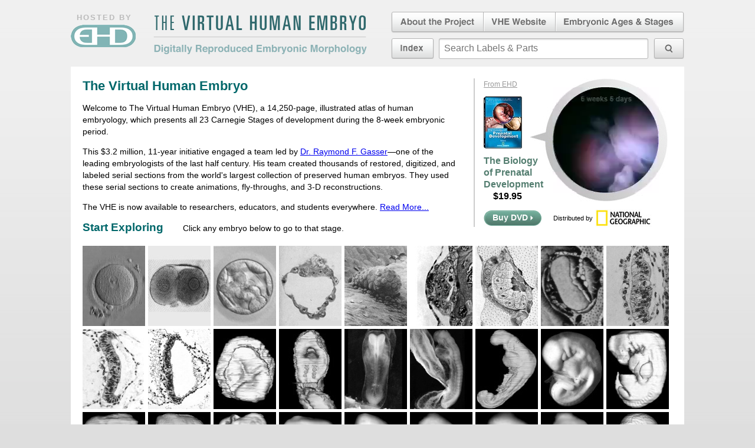

--- FILE ---
content_type: text/html; charset=UTF-8
request_url: https://www.ehd.org/virtual-human-embryo/?stage=17&section=547&zoom=0&labels=1
body_size: 5812
content:
<!DOCTYPE html PUBLIC "-//W3C//DTD XHTML 1.0 Transitional//EN" "http://www.w3.org/TR/xhtml1/DTD/xhtml1-transitional.dtd">
<html xmlns="http://www.w3.org/1999/xhtml">
	<head>
		<title>The Virtual Human Embryo</title>
		<style type="text/css">
			h1, h2 { color: #00676a; }
			.mydiv { width:450px; border: 1px solid #ccc; float:left; margin:10px; padding:10px; }
			.mytable { border-collapse: collapse; }
			.mytable td {border: 1px solid gray; padding: 2px; font-weight:bold; }
			.mytable th { padding:0 5px; font-weight:normal; } 
			.mytable a { color: #39bcb6; font-weight:bold; }
			.mytable .stagelink { color:black; text-decoration:none; }
			.mytable .stagelink:hover { text-decoration:underline; }
			.mytable th { padding:3px 10px; font-size:12px; line-height:14px; text-align:center; border-bottom:1px solid #ededed; }
			.mytable td { padding:3px 10px; border:1px solid #cccccc; border-width: 0 0 1px 0; }
			.mytable td.even { background-color: #fbfbfb; }
			.navtd a { width:106px; margin-right:5px; margin-bottom:5px; float:left; text-align:center; line-height:16px; position:relative; text-decoration:none; }
			.navtd a span { display:none; position:absolute; top:-32px; height:40px; width:165px; background:url(/drem/controls.png) no-repeat -145px -331px; font-size:15px; line-height:30px; left:-20px; text-align:center; color:black; z-index:1; }
			.navtd a:hover span { display:block; }
			#dvdpanel {
				float: left;
				color: #547e70;
				font-size: 16px;
				font-weight: bold;
				float:right;
				width:320px;
				margin-left:30px;
				padding-left:15px;
				border-left:2px solid #ccc;
				background:url(/images/panel_magnify2.jpg) no-repeat 91px 0;
			}
			.mytable2 td { padding: 0 5px 10px 0; }
			#rotator, #rotator2 { position:absolute; top:0; left:0; }
			#cycle img { float:left; margin-left:7px; margin-top:3px; }
		</style>
	
<meta http-equiv="Content-Type" content="text/html; charset=utf-8" />
<link rel="stylesheet" type="text/css" href="/ehd.css" />
<style type="text/css">
	#container_old { background-color:transparent; }
	#rightColumn { margin-left:0; padding-left: 20px; width:1000px; background-color:#fff; position:relative; }
	#header div#headContent { padding:0; }
	#mainContent { width:1000px; }
</style>
<script type="text/javascript" src="/javascript/jquery.min.js"></script>
<script type="text/javascript" src="/javascript/autosuggest2.js"></script>
<script type="text/javascript" src="/javascript/swfobject.js"></script>
<script type="text/javascript" src="/javascript/multiple_movies.js"></script>
<script type="text/javascript">
	var oHttp;
	function requestSuggestions() {
		if (!currentTB) return;
		if (oHttp && oHttp.readyState != 0 && oHttp.readyState != 4) {
			//oHttp.abort();
			return;
		}
		var stage = "";
		//if ($('input:radio[name=stageonly]:checked').val() == 1) stage = '17';
		oHttp = $.ajax({url:'drem_suggestions.php', data:{v:currentTB.value, s:stage}, success:function(data) {
			var aSuggestions = JSON.parse(data);
			autosuggest(aSuggestions);
		}});
	};
</script>
<script type="text/javascript">
		var fo = new SWFObject('/drem/stage23/movies/nervous_system.swf', 'flash', '450', '364', '8', '#000000');
fo.addParam('wmode', 'transparent');		fo.addParam('quality', 'high');
		fo.useExpressInstall('/flash/expressinstall.swf');
	</script></head>

<body onload="if (window.loaded) loaded();fo.write('flashcontent');">
<a name="Top"></a>
<div id="skipnav"><a href="#content">Skip Navigation</a></div>


<div id="container_old">
	<div id="header" style="height:113px">
		<div id="headContent" style="height:113px">
			<br />

			<div id="ehdLogo" style="width:110px; margin-top:0">
				<div style="color:#bbb; font-size:13px; font-weight:bold; text-transform:uppercase; letter-spacing:2px; margin:0 0 2px 10px;">Hosted by</div>
				<a href="/index.php"><img src="/images/logos/ehd_logo.png" alt="The Endowment for Human Development" /></a><br />
			</div>

			<h2><a href="/virtual-human-embryo/" style="float:left; width:362px; margin:6px 0 0 30px; height:0; padding-top:66px; overflow:hidden; background-image:url(/drem/header.png)">
				The Virtual Human Embryo<br />Digitally Reproduced Embryonic Morphology
			</a></h2>

			<div style="float:right; width:500px;">
				<a class="vheagelink" href="ages.php?stage=17">Embryonic Ages &amp; Stages</a>
				<a class="vheweblink" href="http://virtualhumanembryo.lsuhsc.edu/" target="_blank">Virtual Human Embryo Website</a>
				<a class="vheaboutlink" href="about.php?stage=17">About the Project</a>
				<br />
				<form action="search.php" >
					<input type="submit" value="Search" class="magnify" />
					<input type="text" id="search" class="vhesearch" name="q" autocomplete="off" placeholder="Search Labels &amp; Parts" />
					<script type="text/javascript">
						$('#search').on('keydown', handleKeydown);
						$('#search').on('keyup', handleKeyup);
						$('#search').on('focus', handleFocus);
						$('#search').on('blur', handleBlur);
						$('#search').addClass('blurred');
						document.body.appendChild(dropdown);
					</script>
					<a class="vheindexlink" href="labelindex.php?letter=A">Index</a>
				</form>
			</div>

		<!-- end #headContent --></div>
	<!-- end #header --></div>
	<div id="rightColumn">
		<div class="trow">
			<div id="atv" class="addthis_bar addthis_bar_vertical addthis_bar_small" style="position:absolute;left:1045px;">
				<div class="addthis_toolbox addthis_default_style">
					<span><a class="addthis_button_preferred_1"></a></span>

					<span><a class="addthis_button_preferred_2"></a></span>
					<span><a class="addthis_button_preferred_3"></a></span>
					<span><a class="addthis_button_preferred_4"></a></span>
					<span><a class="addthis_button_compact"></a></span>
				</div>
			</div>
				<div id="mainContent">
			<a name="content"></a>

<br />

<div id="dvdpanel">
	<div style="float:right; height:180px; margin:15px 23px 0 0;">
		<video width="180" height="180" autoplay loop nodownload>
			<source src="/mp4/homepage2012c.mp4" type="video/mp4" />
		</video>
		<script>
			$('video').on('play', function() { jQuery.get("/movie_log.php?w=ehd.org&state=play&file="+$(this).children("source").attr("src")); });
		</script>
	</div>
	<span style="color:#999; font-size:12px; text-decoration:underline; font-weight:normal;">From EHD</span><br />
	<a href="https://www.ehd.org/shoppingcart/products/The-Biology-of-Prenatal-Development.html" target="_blank"><img style="margin:10px 0 10px 0;" src="/images/panel_dvd.jpg" width="66" height="90" alt="Buy DVD" /></a>
	<br />
	The Biology<br />
	of Prenatal<br />
	Development<br />
	<span style="color:black">&nbsp; &nbsp; $19.95</span>
	<div style="height:12px; clear:both"></div>
	<a class="buydvd2" style="float:none" href="https://www.ehd.org/shoppingcart/products/The-Biology-of-Prenatal-Development.html" target="_blank">Buy DVD <img src="/images/arrow_white.png" width="5" height="8" alt="" /></a> &nbsp; &nbsp; 
	<span style="font-size:11px; color:black; font-weight:normal; line-height:30px; vertical-align:middle">Distributed by</span> 
	<img src="/images/ng_new logo_med2.jpg" style="vertical-align:middle" width="96" height="30" alt="National Geographic" />
</div>

<h1>The Virtual Human Embryo</h1>

<p>Welcome to The Virtual Human Embryo (VHE), a 14,250-page, illustrated atlas of human embryology, which presents all 23 Carnegie Stages of development during the 8-week embryonic period.</p>   
<p>This $3.2 million, 11-year initiative engaged a team led by <a href="bio.php#gasser">Dr. Raymond F. Gasser</a>—one of the leading embryologists of the last half century. His team created thousands of restored, digitized, and labeled serial sections from the world's largest collection of preserved human embryos. They used these serial sections to create animations, fly-throughs, and 3-D reconstructions. </p>
<p>The VHE is now available to researchers, educators, and students everywhere. <a href="about.php">Read More...</a></p>

<table cellspacing="0" cellpadding="0"><tr>
	<td width="170" valign="baseline">
	<h2>Start Exploring</h2>
	</td>
	<td valign="baseline">Click any embryo below to go to that stage.</td>
</tr></table>
<br />

<div class="navtd">
	<a href="stage.php?stage=1"><img src="/drem/stage1.jpg" width="106" height="136" alt="Stage 1" />
		<span><strong>Stage 1</strong> / 1 day</span>
	</a>
</div>
<div class="navtd">
	<a href="stage.php?stage=2"><img src="/drem/stage2.jpg" width="106" height="136" alt="Stage 2" />
		<span><strong>Stage 2</strong> / 2-3 days</span>
	</a>
</div>
<div class="navtd">
	<a href="stage.php?stage=3-1"><img src="/drem/stage3-1.jpg" width="106" height="136" alt="Stage 3-1" />
		<span><strong>Stage 3-1</strong> / 4 days</span>
	</a>
</div>
<div class="navtd">
	<a href="stage.php?stage=3-2"><img src="/drem/stage3-2.jpg" width="106" height="136" alt="Stage 3-2" />
		<span><strong>Stage 3-2</strong> / 4-5 days</span>
	</a>
</div>
<div class="navtd">
	<a href="stage.php?stage=4"><img src="/drem/stage4.jpg" width="106" height="136" alt="Stage 4" />
		<span><strong>Stage 4</strong> / 6 days</span>
	</a>
</div>
<div class="navtd">
	<a href="stage.php?stage=5a-1"><img src="/drem/stage5a-1.jpg" width="106" height="136" alt="Stage 5a-1" />
		<span><strong>Stage 5a-1</strong> / 7 days</span>
	</a>
</div>
<div class="navtd">
	<a href="stage.php?stage=5a-2"><img src="/drem/stage5a-2.jpg" width="106" height="136" alt="Stage 5a-2" />
		<span><strong>Stage 5a-2</strong> / 8 days</span>
	</a>
</div>
<div class="navtd">
	<a href="stage.php?stage=5b"><img src="/drem/stage5b.jpg" width="106" height="136" alt="Stage 5b" />
		<span><strong>Stage 5b</strong> / 9 days</span>
	</a>
</div>
<div class="navtd">
	<a href="stage.php?stage=5c"><img src="/drem/stage5c.jpg" width="106" height="136" alt="Stage 5c" />
		<span><strong>Stage 5c</strong> / 12 days</span>
	</a>
</div>
<div class="navtd">
	<a href="stage.php?stage=6"><img src="/drem/stage6.jpg" width="106" height="136" alt="Stage 6" />
		<span><strong>Stage 6</strong> / 13-17 days</span>
	</a>
</div>
<div class="navtd">
	<a href="stage.php?stage=7"><img src="/drem/stage7.jpg" width="106" height="136" alt="Stage 7" />
		<span><strong>Stage 7</strong> / 16-19 days</span>
	</a>
</div>
<div class="navtd">
	<a href="stage.php?stage=8"><img src="/drem/stage8.jpg" width="106" height="136" alt="Stage 8" />
		<span><strong>Stage 8</strong> / 23 days</span>
	</a>
</div>
<div class="navtd">
	<a href="stage.php?stage=9"><img src="/drem/stage9.jpg" width="106" height="136" alt="Stage 9" />
		<span><strong>Stage 9</strong> / 25 days</span>
	</a>
</div>
<div class="navtd">
	<a href="stage.php?stage=10"><img src="/drem/stage10.jpg" width="106" height="136" alt="Stage 10" />
		<span><strong>Stage 10</strong> / 28 days</span>
	</a>
</div>
<div class="navtd">
	<a href="stage.php?stage=11"><img src="/drem/stage11.jpg" width="106" height="136" alt="Stage 11" />
		<span><strong>Stage 11</strong> / 29 days</span>
	</a>
</div>
<div class="navtd">
	<a href="stage.php?stage=12"><img src="/drem/stage12.jpg" width="106" height="136" alt="Stage 12" />
		<span><strong>Stage 12</strong> / 30 days</span>
	</a>
</div>
<div class="navtd">
	<a href="stage.php?stage=13"><img src="/drem/stage13.jpg" width="106" height="136" alt="Stage 13" />
		<span><strong>Stage 13</strong> / 32 days</span>
	</a>
</div>
<div class="navtd">
	<a href="stage.php?stage=14"><img src="/drem/stage14.jpg" width="106" height="136" alt="Stage 14" />
		<span><strong>Stage 14</strong> / 33 days</span>
	</a>
</div>
<div class="navtd">
	<a href="stage.php?stage=15"><img src="/drem/stage15.jpg" width="106" height="136" alt="Stage 15" />
		<span><strong>Stage 15</strong> / 36 days</span>
	</a>
</div>
<div class="navtd">
	<a href="stage.php?stage=16"><img src="/drem/stage16.jpg" width="106" height="136" alt="Stage 16" />
		<span><strong>Stage 16</strong> / 39 days</span>
	</a>
</div>
<div class="navtd">
	<a href="stage.php?stage=17"><img src="/drem/stage17.jpg" width="106" height="136" alt="Stage 17" />
		<span><strong>Stage 17</strong> / 41 days</span>
	</a>
</div>
<div class="navtd">
	<a href="stage.php?stage=18"><img src="/drem/stage18.jpg" width="106" height="136" alt="Stage 18" />
		<span><strong>Stage 18</strong> / 44 days</span>
	</a>
</div>
<div class="navtd">
	<a href="stage.php?stage=19"><img src="/drem/stage19.jpg" width="106" height="136" alt="Stage 19" />
		<span><strong>Stage 19</strong> / 45-47 days</span>
	</a>
</div>
<div class="navtd">
	<a href="stage.php?stage=20"><img src="/drem/stage20.jpg" width="106" height="136" alt="Stage 20" />
		<span><strong>Stage 20</strong> / 49 days</span>
	</a>
</div>
<div class="navtd">
	<a href="stage.php?stage=21"><img src="/drem/stage21.jpg" width="106" height="136" alt="Stage 21" />
		<span><strong>Stage 21</strong> / 49-52 days</span>
	</a>
</div>
<div class="navtd">
	<a href="stage.php?stage=22"><img src="/drem/stage22.jpg" width="106" height="136" alt="Stage 22" />
		<span><strong>Stage 22</strong> / 52-55 days</span>
	</a>
</div>
<div class="navtd">
	<a href="stage.php?stage=23"><img src="/drem/stage23.jpg" width="106" height="136" alt="Stage 23" />
		<span><strong>Stage 23</strong> / 56 days</span>
	</a>
</div>

<div style="clear:both; height:20px;"></div>

<div style="background-color:#ccc; height:1px"></div>

<br />

<div style="width:555px; float:left">
	<h2>VHE Stats and Quick Links</h2>
	<div style="height:10px"></div>
	<table class="mytable" cellspacing="0" cellpadding="0">
	<tr>
		<th valign="bottom">Carnegie<br />Stage</th>
		<th valign="bottom">Movies<br /></th>
		<th valign="bottom">Figures<br /></th>
		<th valign="bottom">Serial<br />Sections</th>
		<th valign="bottom">Unique<br />Terms</th>
		<th valign="bottom">New<br />Terms</th>
		<th valign="bottom">Total<br />Labels</th>
	</tr>
		<tr>
		<td>Total</td>
		<td align="right">252</td>
		<td align="right">587</td>
		<td align="right">3,347</td>
		<td align="right"><a href="stageindex.php">4,416</a></td>
		<td align="right"><a href="newindex.php">4,416</a></td>
		<td align="right"><a href="labelindex.php?letter=A">43,108</a></td>
	</tr>
	</table>
</div>

<div style="float:left;width:439px;">
	<h2>See the Living Embryo in Action at ehd.org</h2>
	<div style="height:10px"></div>
	<div style="position:relative; padding-top:325px">
		<a href="/prenatal-images-index.php"><img id="rotator" src="/images/prenatal_unlabeled_491/the-heart-and-brain.jpg" width="439" height="322" alt="Image Gallery" title="Image Gallery" onload="rotimg()" /></a>
		<a href="/prenatal-images-index.php"><img id="rotator2" src="/images/prenatal_unlabeled_491/the-heart-and-brain.jpg" width="439" height="322" alt="Image Gallery" title="Image Gallery" /></a>
	</div>
	<div id="cycle">
		<a href="/prenatal-images.php?thum_id=67" onclick="return rotate(1)"><img style="margin-left:0" src="/images/prenatal_thumbs_82/heart-in-slow-motion.jpg" alt="" /></a>
		<a href="/prenatal-images.php?thum_id=81" onclick="return rotate(2)"><img src="/images/prenatal_thumbs_82/close-up-of-heart-and-liver.jpg" alt="" /></a>
		<a href="/prenatal-images.php?thum_id=112" onclick="return rotate(3)"><img src="/images/prenatal_thumbs_82/the-heart-and-brain.jpg" alt="" /></a>
		<a href="/prenatal-images.php?thum_id=385" onclick="return rotate(4)"><img src="/images/prenatal_thumbs_82/the-heart-and-chest.jpg" alt="" /></a>
		<a href="/prenatal-images.php?thum_id=123" onclick="return rotate(5)"><img src="/images/prenatal_thumbs_82/right-eye-profile-view-of-face.jpg" alt="" /></a>
	</div>
	<script type="text/javascript">
		function rotimg() {
			$("#rotator2").fadeOut(800, function(){ $(this).attr("src",$('#rotator').attr('src')) } );
		}
  		var r = 4;
		var rtimer;
		function rotate(i) {
			if (i > 0) {
				r = i;
				clearTimeout(rtimer);
			}
			else if (r > 5) r = 1;
			var list = document.getElementById("cycle").getElementsByTagName('img');
			$("#rotator2").css("display","");
			$("#rotator").attr("src", list[r-1].src.replace(/thumbs_82/, 'unlabeled_491'));
			rtimer = setTimeout(rotate, 5000);
			r++;
			return false;
		}
		rtimer = setTimeout(rotate, 5000);	
	</script>

	<div style="height:10px;clear:both;"></div>
<a href="/movies-index.php">Movies</a> &nbsp;|&nbsp; <a href="/prenatal-images-index.php">Images</a> &nbsp;|&nbsp; <a href="/playlist-movies.php?list=2">Play lists</a> &nbsp;|&nbsp; <a href="/slideshow-images.php?slide=4">Slide shows</a> &nbsp;|&nbsp; <a href="/get-free-videos.php">Get free EHD videos</a>


	<br /><br />

	<div style="background-color:#ccc; height:1px"></div>
	<br />

	<table cellspacing="0" cellpadding="0" class="mytable2">
		<tr>
			<td colspan="2" width="200"><h2>Top Search Terms</h2></td>
			<td colspan="2" width="200"><a href="labelindex.php?letter=A">Full Index...</a></td>
		</tr>
		<tr>
			<td width="120">notochord</td>
			<td width="80"><a href="slide.php?stage=11&amp;section=52&amp;search=651">501</a></td>
			<td width="120">sympathetic trunk</td>
			<td><a href="slide.php?stage=18&amp;section=455&amp;search=2310">285</a></td>
		</tr>	
		<tr>
			<td width="120">aorta</td>
			<td width="80"><a href="slide.php?stage=12&amp;section=327&amp;search=975">490</a></td>
			<td width="120">sulcus limitans</td>
			<td><a href="slide.php?stage=10&amp;section=77&amp;search=531">276</a></td>
		</tr>	
		<tr>
			<td width="120">surface ectoderm</td>
			<td width="80"><a href="slide.php?stage=9&amp;section=14&amp;search=359">351</a></td>
			<td width="120">pericardial cavity</td>
			<td><a href="slide.php?stage=10&amp;section=48&amp;search=514">266</a></td>
		</tr>	
		<tr>
			<td width="120">subarachnoid space</td>
			<td width="80"><a href="slide.php?stage=18&amp;section=5&amp;search=1858">332</a></td>
			<td width="120">rhombencoel (fourth ventricle)</td>
			<td><a href="slide.php?stage=12&amp;section=12&amp;search=7068">265</a></td>
		</tr>	
		<tr>
			<td width="120">dorsal aorta</td>
			<td width="80"><a href="slide.php?stage=10&amp;section=48&amp;search=513">327</a></td>
			<td width="120">peritoneal cavity</td>
			<td><a href="slide.php?stage=11&amp;section=202&amp;search=738">251</a></td>
		</tr>	
	</table>
</div>

	<!-- end #mainContent --></div></div>
    <!-- end #right column --></div>
  <div id="footer_old">
	<div id="footLinks">
		<a href="/index.php">Home</a>
		| <a href="/termsofuse.php">Terms of Use</a>
		| <a href="/disclaimer.php">Disclaimers</a>
		| <a href="/privacy.php">Privacy Policy</a>
		| <a href="/overview_contact.php">Contact</a>
		| <a href="https://www.ehd.org/endorsement_form_professional.php" target="_blank">Endorsement Form</a>
		| <a href="/overview_sitemap.php">Site Map</a>
		| <a href="https://www.ehd.org/donate.php" target="_blank">Donate</a>
	</div>
    <div id="legal">COPYRIGHT &copy; 2001-2025 THE ENDOWMENT FOR HUMAN DEVELOPMENT, INC.<br />
      ALL RIGHTS RESERVED.  UNAUTHORIZED USE PROHIBITED.
	  </div>
  <!-- end #footer --></div>
<!-- end #container --></div>

<script type="text/javascript" src="https://s7.addthis.com/js/300/addthis_widget.js#pubid=ehdorg"></script>
<script src="https://ssl.google-analytics.com/urchin.js" type="text/javascript">
</script>
<script type="text/javascript">
_uacct = "UA-745917-1";
urchinTracker();
(function(w,d,t,u,n,a,m){w['MauticTrackingObject']=n;
    w[n]=w[n]||function(){(w[n].q=w[n].q||[]).push(arguments)},a=d.createElement(t),
    m=d.getElementsByTagName(t)[0];a.async=1;a.src=u;m.parentNode.insertBefore(a,m)
})(window,document,'script','https://www.ehd.org/mautic/mtc.js','mt');
mt('send', 'pageview');
</script>
<script type="text/javascript" defer="defer" src="https://extend.vimeocdn.com/ga/6833673.js"></script>
</body>
</html>

--- FILE ---
content_type: text/css
request_url: https://www.ehd.org/ehd.css
body_size: 14028
content:
/* h1 - h6 stuff... */
h1 { font-size: 22px; font-family: "Arial", "Helvetica", sans-serif; padding: 0; margin: 0 0 10px 0; line-height:normal; }
h2 { font-size: 19px; font-family: "Arial", "Helvetica", "Geneva", "Swiss", "SunSans-Regular", sans-serif; padding-bottom:0; margin-bottom:0; margin-top:0; padding-top: 0; line-height:normal; font-weight:bold; }
h3 { font-size: 16px; font-family: "Arial", "Helvetica", "Geneva", "Swiss", "SunSans-Regular", sans-serif; padding-bottom:0; margin-bottom:0; margin-top:0; padding-top: 0; line-height:normal; font-weight: bold; }
h4 { font-size: 14px; font-family: "Arial", "Helvetica", "Geneva", "Swiss", "SunSans-Regular", sans-serif; font-weight: bold; line-height: 21px; padding-bottom:0; margin-bottom:0; margin-top:0; padding-top: 0; font-weight:bold; }
h5 { font-size: 14px; font-family: "Arial", "Helvetica", "Geneva", "Swiss", "SunSans-Regular", sans-serif; padding-bottom:0; margin-bottom:0; margin-top:0; padding-top: 0; line-height:normal; font-weight: bold; }
h6 { font-size: 12px; font-family: "Arial", "Helvetica", "Geneva", "Swiss", "SunSans-Regular", sans-serif; font-weight: bold; padding-bottom:0; margin-bottom:0; margin-top:0; padding-top: 0; }

body {
	font-size: 14px;
	/* font-size: 100%; */
	font-family: /* Verdana, */ "Arial", "Helvetica", sans-serif;
 	line-height: 20px;
}

html {
	overflow-y: scroll; /* Always show scrollbar */
	margin:0; padding:0;
}

body {
	background: #dedede;
	background-image:url(/images/bkgGrad.jpg);
	background-repeat: repeat-x;
	margin: 0;
	padding: 0;
	color: black;
}

form, p, ul, ol, div, td, th, a {
	font-size: inherit;
	font-family: inherit;
} 

/* Classes for coloring text */
.colorDkGreen {color:#245F68}
/* End Classes for coloring text */

img {border: 0;}
form {margin-top:0; margin-bottom:0;}
textarea {font-size: 14px; font-family: "Arial", "Helvetica", sans-serif;}
dfn { font-weight:inherit; font-style:normal; border-bottom: 1px dotted; cursor:help; }
input[type=radio] { box-sizing: content-box; }
::cue { color:#ff0; }

a.nounderline{text-decoration:none;}

/**********************
 BEGIN HEADER & FOOTER
**********************/

/* Skip Navigation Stuff [http://www.webaim.org/techniques/skipnav/] */
#skipnav a, #skipnav a:hover, #skipnav a:visited { position:absolute; left:0px; top:-500px; width:1px; height:1px; overflow:hidden; }
#skipnav a:active, #skipnav a:focus { position:static; width:auto; height:auto; } 

#container_old { 
	width: 1040px;  /* this will create a container 80% of the browser width */
	background-color: #FFFFFF;
	margin: 0 auto 0 auto; /* the auto margins (in conjunction with a width) center the page */
	padding: 0;
	text-align: left; /* this overrides the text-align: center on the body element. */
} 
.container { background-color: #fff; }
#header { 
	font-family: "Arial", "Helvetica", sans-serif;
	width: 1040px;
	height: 124px;
	background-repeat: no-repeat;
	position:relative;
}

#header a { text-decoration:none; }
#header a:hover { text-decoration: underline; }
#header div#headContent{ 
	margin:0;
	padding: 0 20px 0 20px;
	height:108px;
	overflow:hidden;
	position: relative;
}
#head_hamburger { position:absolute; left:0; bottom:40px; }
#topRightBox{
	font-size: 14px;
	line-height: 18px; 
	margin: 0 10px 0 0;
	width:230px;
	float:right;
}
#linkToUs { margin: 3px 0 0 0; width: 90px; line-height: 16px; }
#buyDvd { margin: 8px 0 0 5px; width: 80px; }
#searchForm {
	margin: 3px 0 3px 20px;
	padding: 0;
}
.searchQ { border: 2px solid #dbdbdb; padding:5px; width:75%; }
.searchSubmit { width:20%; height: 30px; padding:4px 0; }
#ehdLogo { float:left; margin-top:22px; width:342px; }
#ehdLogo #ehdSlogan { margin-top: 5px; text-align:center; }
#headDonateButton {
	margin:15px 0 0 25px;	
	float:left;
	text-align:center;
}
#head_buydvd {
	display:block;
	float:right;
	margin-right:6px;
	width: 98px;
	height: 27px;
	line-height:27px;
	color:white;
	font-size:14px;
	text-align:center;
	background:url(/images/header_button_green2.jpg) no-repeat;
}
a#head_buydvd:hover { text-decoration:none; }
#head_sharevideos {
	display:block;
	float:right;
	margin-right:6px;
	width: 108px;
	height: 27px;
	line-height:27px;
	color:#507a6c;
	font-size:12px;
	text-align:center;
	background:url(/images/header_button_gray.jpg) no-repeat;
}
a#head_sharevideos:hover { text-decoration:none; }
#head_fb { float: right; margin-top:1px; }
#languageSelect {
	margin:12px 0 0 0;
	width: 140px;
	float:left;
	font-size:14px;
}
.lang_selected ul { margin:0; list-style-image:url(/images/lang_bullet.png); color: #c0c0c0; }
.lang_option { padding-left: 40px; }
.lang_option a { color: black; text-decoration: none; }
#header_baby { float:left; width: 210px; height: 108px; background: no-repeat left bottom; }
#headDonateButton a {width:115px; height:22px; font:bold 14px "Verdana", "Arial", "Helvetica", sans-serif; color:#FFF; display:block; background:url(/images/donateSmall-btn.gif);  background-position:0 0; padding: 5px 0 0 0;}
#headDonateButton a:hover {background-position:-115px 0;}
#header hr {
	height: 2px;
	border: 0;
	color: #f0f0f0;
	background-color: #f0f0f0;
	width: 1000px;
	margin: 0 auto;
	text-align:center;
}
#header_hr {
	height: 2px;
	border: 0;
	color: #f0f0f0;
	background-color: #f0f0f0;
	width: 100%;
	margin: 0 auto 10px;
	text-align:center;
}
.trow { display:table-row; }
#breadcrumbs {
	font-family: "Verdana", "Arial", "Helvetica", sans-serif;
	color:#b7b7b7;
	line-height: 20px;
	padding-bottom: 12px;
}
#breadcrumbs a {
	font-family: "Verdana", "Arial", "Helvetica", sans-serif;
	color:#b7b7b7;
	text-decoration:none;
}
#breadcrumbs a:hover {
	color: #666;
	text-decoration:underline;	
}

.addthislink { float:right; }
.atl { width:110px; }
#atv { background-color:transparent !important; overflow:hidden; filter:grayscale(100%); -webkit-filter:grayscale(100%); -moz-filter:grayscale(100%);
-ms-filter:grayscale(100%); -o-filter:grayscale(100%); filter:url("data:image/svg+xml,<svg xmlns='http://www.w3.org/2000/svg'><filter id='f1'><feColorMatrix values='.33 .33 .33 0 0 .33 .33 .33 0 0 .33 .33 .33 0 0 0 0 0 1 0'/></filter></svg>#f1"); filter:gray; -webkit-filter: grayscale(1); }
#atv:hover { filter:none; -webkit-filter:none; -moz-filter:none; -ms-filter:none; -o-filter:none; }

#teacherBox {
	text-align:right;
	color: #245F68;
	font-size: 12px;
	height: 20px;
}
#teacherBox a {
	color: #245F68;
}
#sidebar1 {
	/* Put these 3 inline */
	float: left; 
	width: 220px;
	padding:0 20px 0 5px;
	position:relative;

	font-family: "Verdana", "Arial", "Helvetica", sans-serif;
}
.menuBox {
	padding-left:20px;
	overflow:hidden;
}
.menuBox ul, li { margin: 0; padding: 0; box-sizing: content-box; }
.menuBox ul { list-style-type: none; }
.menuBox li { border-bottom:1px solid #e0e0e0; }
.menuBox li ul { margin-bottom:-1px; }
.menuBox li li ul { margin-top:-1px; border-top:1px solid #e0e0e0;}
.menuBox li a {
	font-family: "Verdana", "Helvetica", sans-serif;
	font-size: 12px;
	color: #000;
	height: 19px;
	line-height:19px;
	margin: 0px 0 0px 0;
	padding: 2px 0 4px 0;
	display: block;
	overflow: hidden;
	white-space: nowrap;
	text-decoration:none;
	box-sizing:content-box;
}
.menuBox li a.selected { color: #000; font-weight:bold; border-top:1px solid #000; border-bottom:1px solid #000; margin-top:-1px; margin-bottom:-1px; }
.menuBox li a:hover { color: #80B3B3; border-top:1px solid #80B3B3; border-bottom:1px solid #80B3B3; margin-top:-1px; margin-bottom:-1px; }

/* Level 2 menu items */
.menuBox li li a { color: #808080; }
.menuBox li li a.selected { border-top-width:0; margin-top:0; border-bottom-width:0; margin-bottom:0; background:url(/images/menu_hl.jpg) no-repeat left center; padding-left:15px; margin-left:-15px; }
.menuBox li li a:hover { border-top-width:0; margin-top:0; border-bottom-width:0; margin-bottom:0; background:url(/images/menu_hover.jpg) no-repeat left center; margin-left:-15px; padding-left:15px; }
.menuBox li li a.lock { padding-left: 20px; background-image:url(/images/lock_gray.gif); background-repeat:no-repeat; background-position:6px 6px; }
.menuBox li li a.lock.selected { margin-left:0; background-image:url(/images/lock.gif); }
.menuBox li li a.lock:hover { margin-left:0; background-image:url(/images/lock.gif); }

/* Level 3 menu items */
.menuBox li li li a, .menuBox .half-indent { padding-left: 20px; }
.menuBox li li li a.selected, .menuBox .half-indent.selected { padding-left:20px; margin-left:0; background-position:5px center; }
.menuBox li li li a:hover, .menuBox .half-indent:hover { padding-left:20px; margin-left:0; background-position:5px center; }
.menuBox li li li a.lock { padding-left: 40px; background-position:26px 6px; }

/* Level 4 menu items */
.menuBox li li li li a { padding-left: 40px; }
.menuBox li li li li a.selected { padding-left: 40px; background-position:25px center; }
.menuBox li li li li a:hover { padding-left:40px; background-position:25px center; }
.menuBox li li li li a.lock { padding-left: 60px; background-position:46px 6px; }

.menuBox li li a.sectionbreak { border-top: 3px solid #e0e0e0; margin-top:-1px;  }

/* Drop-down menu */
a#section_button { padding: 2px 5px; margin-right:20px; color:#fff; background-color:#000; text-decoration:none; }
a#section_button:hover { text-decoration:none; color:#fff; }
.section_menu a { color:#000; }
.section_menu a.selected { font-weight:bold; }
.section_menu ul { list-style-type:none; padding-left:15px; margin-left:0; }
.section_menu div > ul { padding-left:0; }
#section_menu_1 .level2 { display:none; }
.section_menu li { border-bottom:0; line-height:30px; margin-left:15px; text-indent:-15px; }
.section_menu li a.lock { padding-left: 20px; background-image:url(/images/lock_gray.gif); background-repeat:no-repeat; background-position:6px 3px; }
.section_menu li a.lock:hover { background-image:url(/images/lock.gif); }
.section_menu .half-indent { padding-left: 15px; }

#sidebar1 #menuNewsletter a {
	font-size:12px;
	color: #245F68;
	height: 30px;
	margin:3px 0 0 20px;
	padding: 5px 0;
	display: block;
	text-decoration:none;
}
#lopcframe { margin: 0 0 -66px 20px; border:none; overflow:hidden; width:183px; height:310px; border: 2px solid white; background-color: white; }
#sidebar1 #extraSpace {
	background-color:#FFFFFF;
	width:187px;
}
#sidebar1 h3, #sidebar1 p {
	margin-left: 10px; /* the left and right margin should be given to every element that will be placed in the side columns */
	margin-right: 10px;
}

#rightColumn { 
	margin: 0 0 0 245px;
	padding: 0 20px 14px 0;
	width:775px;
} 
#mainContent { 
	margin:0;
	padding:0;
	width: 775px;
	position: relative;
} 
#footer { 
	padding: 10px 20px;
	background:#245F68;
} 
#footer_old { 
	padding: 10px 20px 10px 248px; /* this padding matches the left alignment of the elements in the divs that appear above it. */
	background:#245F68;
	clear:both;
	text-align:left;
} 
#footLinks { 
	color: #fff;
	padding-bottom:3px;
} 
#footLinks a { 
	color: #fff;
}
#footer #legal,
#footer_old #legal { 
	font-size: 80%;
	color:#fff;
	padding: 5px 0 0 0;
}
#footer p {
	margin: 0; /* zeroing the margins of the first element in the footer will avoid the possibility of margin collapse - a space between divs */
	padding: 10px 0; /* padding on this element will create space, just as the the margin would have, without the margin collapse issue */
}


/* Print Stuff */
@media print {
	#container_old {margin:0; border:0; padding:0; width: 775px; }
	#mainContent { width: 775px; }
	#rightColumn { margin:0; border:0; padding:0; } 
	#skipnav { display:none; }
	#sidebar1 {display:none}
	#header {display:none}
	.header_hr {display:none;}
	#responsive_header {display:none}
	#breadcrumbs {display:none}
	#footer {display:none}
	a.bibbut {display:none}
	.navthumb {display:none}
	.nav {display:none;}
	.tabs {display:none}
}

/********************
 END HEADER & FOOTER
********************/

/* Bootstrap changes */


/* Index Page Only Styles */
#homeContentTopLeft {float:left; width: 605px; margin:15px 10px 10px 0; padding:0;}
#homeContentTopLeft p { line-height:1.2em; padding:0 0 0 15px; }

#DVDad {background:#ffffeb; width:127px; height:235px; background:url(/images/yelBackground.jpg) no-repeat; float:left; text-align:center; margin:15px 0 0 0; padding:15px 0 15px 0;}
#DVDad div {font-size: 85%; line-height: 95%;}

#whatsHappening {float:left; width:250px; border:1px solid black;}
#whatsHappening .top_bar {background-color:#69533E; color:#FFFFFF; text-align:center;}
#whatsHappening .content {padding:3px 5px 5px 5px; height:156px; overflow:scroll;}
#whatsHappening p {font-size: 95%; line-height: 100%;}

.homeAds {float:left; margin-right:33px;}
.homeAds div {width:213px; height:81px;}
.homeAds div div {margin-left: 65px; padding-top:3px; font-size: 85%; line-height: 100%; width:145px;}

#no_java_home { height:160px; width:565px; background-color:#eff6f7; border:1px solid #345F69; padding:10px; text-align:left; margin-left:15px; }

#homeContentTopLeft2 {float:left; width: 474px; margin:15px 10px 10px 0; padding:0;}
#biggestStory {float:left; width:275px; margin:15px 0 0 0; padding:0 0 0 10px; font-size:1.4em; line-height:1.35em;}
.biggestStoryTitle {font-size:15px; font-weight:bold;}

.homeAds2 {float:left; margin-right:15px;}
.homeAds2 h2 {color:#345F69; font-weight:bold; font-size:15px;}
.homeAds2 div {width:240px; height:121px;}
.homeAds2 div div {margin-left: 99px; padding:3px 0 0 5px; line-height:15px; width:135px;}
.homeAds2 div div .masterDonateBtn {height:18px; width:98px; background:url(/images/donateNowBkg.gif) no-repeat; text-align:center; margin:10px 0 0 0; padding:3px 0 0 0;}
.homeAds2 div div .masterDonateBtn a {text-align:center; font-weight:bold; font-size: 14px; color:#000000; text-decoration:none;}

a.buydvd2 {
	display:inline-block;
	float: left;
	width: 98px;
	height: 27px;
	line-height:27px;
	color:white;
	font-size:14px;
	text-align:center;
	background:url(/images/header_button_green2.jpg) no-repeat;
	text-decoration:none;
	padding:0;
	margin:0;
}
.donate2 {
	display:inline-block;
	width: 122px;
	height: 26px;
	line-height:26px;
	color:white;
	font-size:14px;
	text-align:center;
	background:url(/images/button_green3.jpg) no-repeat;
	text-decoration:none;
}
.donate2:hover { color:white; text-decoration:none; }

a.campaignBtn { height:23px; width:350px; background:url(/images/bkg330.jpg) no-repeat; text-align:center; margin:3px 10px 0 25px; padding:2px 0 0 0; display:block; font-weight:bold; font-size: 14px; color:#000000; text-decoration:none; }
a.pdfbutton { padding: 2px 3px; height:18px; color:white; background-color:#69533e; font-weight: bold; font-size: 11px; text-transform:uppercase; text-decoration: none; white-space: nowrap; }
a.pdfbutton:hover { background-color: #b6997e; text-decoration:none; }
a.whatpdfbutton { padding: 2px 3px; color:#959595; font-weight: bold; font-size: 11px; text-transform:uppercase; text-decoration: none; }
a.whatpdfbutton:hover { color:black; text-decoration:none; }
a.backbutton { padding: 2px 3px; height:18px; color:white; background-color:#960018; font-weight: bold; font-size: 11px; text-transform:uppercase; text-decoration: none; }
a.backbutton:hover { background-color: #d56626; text-decoration:none; }

#rightsideAds {width:264px; float:left; margin:0; padding:0;}
#pregAd {background:#ffffeb; width:250px; height:112px; background:url(/images/homeGradPreg.jpg) repeat-x; text-align:left; margin:0 0 25px 0; padding:7px 7px 0 7px;}
#pregAd img {margin:0 5px 0 0;}
#pregAd ul {padding:0; margin:0 0 0 1.5em;}
#pregAd ul li {font-size:14px; line-height:16px;}
#pregAd div {font-size: 90%; line-height: 95%;}
#pregAd .action {text-align:center; clear:left;}

#DVDad2 {background:#ffffeb; width:250px; height:112px; background:url(/images/homeGradBPD.jpg) repeat-x;  text-align:left; margin:0 0 10px 0; padding:7px 7px 0 7px;}
#DVDad2 img {margin:0 5px 0 0;}
#DVDad2 div {font-size: 90%; line-height: 95%;}
#DVDad2 .BPDaction {text-align:center; clear:left;}

.ad728x90 { margin: 10px auto 10px auto; text-align:center; font-size: 11px; border: 1px solid #245F68; width: 728px; height: 100px; line-height: 10px; }
.ad160x600 { margin: 10px; text-align:center; }

.homeFootnote {clear:left; text-align:left; font-size: 11px; font-family: "Arial", "Helvetica", "Geneva", "Swiss", "SunSans-Regular", sans-serif;}

/* End Index Page Only Styles */

/* Pregnancy Section Only Styles */
.preg_h1 { font-size: 3.1em; font-family: "Times New Roman", "Times", serif; font-style:italic; font-weight:bold; color: #80b3b3; padding-bottom:0px; margin-bottom:0; margin-top:0; padding-top: 0; line-height:normal; }
.preg_h2 { font-size: 25px; color: #b1937d; padding-bottom:0; margin-bottom:0; margin-top:0; padding-top: 0; line-height:normal; }

.gray { font-size: 14px; color:#666666; font-weight:bold; }
.gray_big {	font-size: 17px; color:#999999; font-weight:bold; }
.brown { font-size: 16px; color: #b1937d; font-weight:bold; }

.calendar { width:150px; text-align: center; }
.calendar a { font-weight: bold; font-size:12px; font-family: "Arial", "Helvetica", "Geneva", "Swiss", "SunSans-Regular", sans-serif; color:white; line-height:23px; display:block; width:100%; background-repeat: no-repeat; background-image:url(/images/lg_150.jpg); text-decoration:none; }

.buttons { width:150px; vertical-align:top; text-align:center; padding:0; }
.buttons a { font-weight: bold; font-size:12px; font-family: "Arial", "Helvetica", "Geneva", "Swiss", "SunSans-Regular", sans-serif; color:white; line-height:23px; display:block; width:100%; background-repeat:no-repeat; background-image:url(/images/lg_150.jpg); text-decoration:none;}

.createbutton { width:306px; height:25px; vertical-align:top; text-align:center; padding:0; }
.createbutton a { font-weight: bold; font-size:11px; font-family: "Arial", "Helvetica", "Geneva", "Swiss", "SunSans-Regular", sans-serif; letter-spacing:.1em; color:#000000; line-height:25px; display:block; width:100%; background-repeat:no-repeat; background-image:url(/images/createCalendarBtn.jpg); text-decoration:none;}
.createbutton a:hover {background-image:url(/images/createCalendarBtn-over.jpg); }

/* Used on heartbeat calculator page */
.duedate { font-size: 20px; }
.disclaimer { font-size: 0.8em; }
.bignumber { font-size: 1.5em; }
.movie { float:right; width: 320px; height: 240px; margin-left: 10px; margin-bottom: 20px; border:solid 1px #000000; }

/* Used on pregnancy home page */
.preg_place { font-size: 2.2em;	font-family: "Arial", "Helvetica", sans-serif; font-style:normal; font-weight:bold;	color: #666666;	letter-spacing: 1.5px; padding-bottom:0px; margin-bottom:0; margin-top:0; padding-top: 0; line-height:normal; }
.newsletter_green { background-color:#345f69; padding-top: 4px; padding-bottom: 4px; text-align:center; color:#FFFFFF; background-repeat: repeat-x; }
.newsletter_link { font-weight: bold;  font-family:"Arial","Helvetica",sans-serif; font-size:12px; color:#FFF; margin: 0 auto; }
.newsletter_link:hover { text-decoration:none; }

/* Used on pregnancy Snapshot page */
.snap_events p { margin: 12px auto 12px auto; }
.snap_forward { font-weight: bold; font-size:11px; font-family: "Arial", "Helvetica", "Geneva", "Swiss", "SunSans-Regular", sans-serif; color:#000000; line-height:22px; display:block; width:75px; background-image:url(/images/arrow-next.jpg); text-decoration:none; }
.snap_forward:hover { background-image:url(/images/arrow-next-over.jpg); } 
.snap_previous { font-weight: bold; font-size:11px; font-family: "Arial", "Helvetica", "Geneva", "Swiss", "SunSans-Regular", sans-serif; color:#000000; line-height:22px; display:block; width:75px; background-image:url(/images/arrow-previous.jpg); text-decoration:none; }
.snap_previous:hover { background-image:url(/images/arrow-previous-over.jpg); } 
.snap_age { font-size:.8em; text-align:left; }
.snap {	border-top:1px dotted #b1937d; width:550px; }
.snap_bottom { padding-bottom:30px; }
.snap_event { width:200px; text-align:left; }
.snap_range { font-size:2em; font-style:normal; font-weight:normal; font-family:"Arial", "Helvetica", sans-serif; color:#999999; margin-bottom:10px; margin-top:10px; }
.snap_range h1 {	font-size:1em; font-style:normal; font-weight:normal; font-family:"Arial", "Helvetica", sans-serif;	color:#999999; margin-bottom:10px; margin-top:10px; display: inline; }
.snap_title { font-size: 3.1em; font-family: "Times New Roman", "Times", serif; font-style:italic; font-weight:bold; color: #80b3b3; letter-spacing: 1.5px; padding-bottom:0px; padding-top: 0;	line-height:normal;	}
.snap_smaller { font-size: .8em; }

/* Used on tell your community page */
.subhead { font-size:1.5em; font-style:normal; font-weight:bold; font-family:"Arial", "Helvetica", sans-serif; color:#b1937d; }
.subsubhead { font-size:1.5em; font-style:normal; font-weight:bold; font-family:"Arial", "Helvetica", sans-serif; color:#b1937d; display:inline; }
.pdf { font-size:1.3em; font-style:normal; font-weight:bold; font-family:"Arial", "Helvetica", sans-serif; color:#b1937d; }
.about { font-size:.9em; text-align:center; background-color:#DDDDDD; color:#222222; margin-left:30px; margin-top:10px; padding:5px; width:450px; line-height: 15px; clear:both;}
.tyc_divider { width: 100%; border-top: 1px dotted #b1937d;  margin-top:5px; }
.smalllink { font-size:11px; line-height:12px; }
.smalllink a { font-size:11px; line-height:12px; }

/* Used on pregnancy journal/guestbook pages */
.date { margin-left:20px; border-collapse: collapse; }
.date td { padding: 5px; border: none; }
.error { color: red; font-weight:bold; }
.date .error { border: 0 }
.formTable { margin: 0 0 0 20px; background-color: #ffffd0; }
#formBack { border-left:5px #B1937D solid; width: 370px; }
.mini_title { font-size: 10px; }
.posted_by { font-weight: bold; font-size: 11px; color: #444444; }
.sectionName { font-weight:bold; font-size: 19px; font-family: "Times New Roman", "Times", serif; color: #80b3b3;}
a.journal_link:visited { color: #0000ee; }

/* Used on pregnancy calendar page */
.smaller, a.smaller { font-size: 11px }
.morelink {  }
.timeline { width:auto; border:0; margin:0; border-collapse: collapse; }
.timeline table { border-collapse: collapse; }
.dashtable { width: 100%; }
.dashtable td { padding-bottom: 6px; line-height: 16px; }
.dashtable td span { vertical-align: top; }
.eventicon { vertical-align: bottom; }
.verticalbar {	background: url('/images/timeline/1x2gray.gif') 13px 0px repeat-y;	min-height: 135px;	height: auto !important;  height: 135px; /* Min-Height Fast Hack for IE6 */ }
.datebar { width:100% }
.datebar td { font-weight:bold; padding:0 5px;}
td.d1 { text-align:right; font-weight:bold; padding-right:0; width:12px; vertical-align:top; }
td.d2 { text-align:left; font-weight:bold; padding-left:0; width:12px; vertical-align:top; }
.date td { border: 2px solid #DDDDDD; padding: 5px; }
legend { margin:0; padding: 3px; }
.anotebook, .diarypost, .diarytitle { line-height: 23px; }
a.diarytitle { font-weight: bold; color: black; text-decoration: underline; line-height: 23px; }
.diaryhr { border: dotted black; border-width: 0 0 1px 0; height: 1px; padding: 0; margin: 2px 0; }
.inlineicon { vertical-align: middle; height: 16px; width: 16px; line-height: 23px; margin-top: 4px; margin-bottom: 3px; }
.diarycomment { margin: 2px 2px 2px 40px; padding-left: 3px; border-left: 2px solid gray; }
.diary-picture { background-position: center top; background-repeat:no-repeat; } 
.thumbnail { float: right; margin: 5px; border: 1px solid gray; } 
.highlight { background-color:#FFFF99 }
.newsletter_yellow { background-color:#ffffd0; border: 1px #333 solid; padding-top: 1px; margin-top: 5px; padding-bottom: 1px; text-align:center; color:#999; background-repeat: repeat-x; }
.newsletter_yellowtext { font-family:"Arial","Helvetica",sans-serif; font-size:14px; color:#333; margin: 0 auto; }
.babyborn_bgcolor { background-color:#B8E3E3; }
.datesize { text-align:right; }
.movietitle { font-size: 12px; text-align:center; }
.movietitle div { position:relative; }
.play_overlay { display:block; position:absolute; left:10px; top:10px; width:140px; height:103px; background:url(/images/play_overlay.png) no-repeat 52px 38px; }
.fullcalendarlink { text-align: center; }
.fullcalendarlink a { background:#eee url(/images/buttonbg.png) repeat 0 0;border:1px solid #999;border-bottom-color:#888;box-shadow:0 1px 0 rgba(0, 0, 0, .1);-moz-box-shadow:0 1px 0 rgba(0, 0, 0, .1);-webkit-box-shadow:0 1px 0 rgba(0, 0, 0, .1);color:#333;cursor:pointer;display:-moz-inline-box;display:inline-block;font-size:11px;font-weight:bold;padding:2px 6px;text-align:center;text-decoration:none;vertical-align:top;white-space:nowrap;font-size:16px; }
/* End Pregnancy Section Only Styles */

/* Miscellaneous classes for reuse */
.fltrt { /* this class can be used to float an element right in your page. The floated element must precede the element it should be next to on the page. */
	float: right;
	margin-left: 8px;
}
.fltlft { /* this class can be used to float an element left in your page */
	float: left;
	margin-right: 8px;
}
.clearfloat { /* this class should be placed on a div or break element and should be the final element before the close of a container that should fully contain a float */
	clear:both;
    height:0;
    font-size: 1px;
    line-height: 0px;
}
.flashinstall { /* styles the flash install prompt */
	text-align: center;
	padding: 40px 10px;
}


/* Spacers */
div.spacer{ clear:both; height:2em;}
div.spacersmall{ clear:both; height:1em;}

/* Link stuff... */
a.smaller {font: normal 9px "Arial", "Helvetica", "Geneva", "Swiss", "SunSans-Regular", sans-serif; }

a.small {font: normal 12px "Arial", "Helvetica", "Geneva", "Swiss", "SunSans-Regular", sans-serif; }

a.medium {font: normal 11px "Arial", "Helvetica", "Geneva", "Swiss", "SunSans-Regular", sans-serif; }

a.regular {font: normal 13px "Arial", "Helvetica", "Geneva", "Swiss", "SunSans-Regular", sans-serif; }

.large {font-size: 14px}

a.larger {font: normal 18px "Arial", "Helvetica", "Geneva", "Swiss", "SunSans-Regular", sans-serif; }
a.larger:hover {}

a.largest {font: normal 21px "Arial", "Helvetica", "Geneva", "Swiss", "SunSans-Regular", sans-serif; }

a.white {font: normal 13px "Arial", "Helvetica", "Geneva", "Swiss", "SunSans-Regular", sans-serif; color: white; }


/* White text */
.white {font: normal 13px "Arial", "Helvetica", "Geneva", "Swiss", "SunSans-Regular", sans-serif; color: white; }
.white_table {font: normal 14px "Arial", "Helvetica", "Geneva", "Swiss", "SunSans-Regular", sans-serif; color: #ffffff; font-weight:bold;}
.white_small {font: bold 11px "Arial", "Helvetica", "Geneva", "Swiss", "SunSans-Regular", sans-serif; color: white; }
.white_table .footnote { color:white; }

/* Small Black text */
.black_small {font: bold 11px "Arial", "Helvetica", "Geneva", "Swiss", "SunSans-Regular", sans-serif; color: #000000; }

/* Yellow text */
.yellow {font: normal 14px "Arial", "Helvetica", "Geneva", "Swiss", "SunSans-Regular", sans-serif; color: #ffff99; font-weight:bold;}

/* Red Headings that are all caps...used in various places */
.red_heading {color: #69533E; font-size: 20px; font-weight:normal}

/* Footnote Stuff */
.footnote {	font-family: "Arial", "Helvetica", sans-serif; font-weight: bold; line-height: 11px; }
.footnote {vertical-align: 30%; font-size: 0.7em; }

.footnotes {font-size: 0.93em; }
.footnotes td {vertical-align:top}

/* Glossary Stuff */
.glossary { width:400px; padding: 5px; background-color:#FFFFE1; border: 1px solid black }
.glossary .audio {width:100%}
.glossary .audio td {vertical-align:middle;}

/* Used in the BPD Documentation Page */
p.fn {text-indent:0; text-align:left; font-size: 12px; font-family: "Arial", "Helvetica", "Geneva", "Swiss", "SunSans-Regular", sans-serif}
p.fn a {font-size: 12px}

/* Used in the Donate by Mail Page */
.donate-box { border: solid #000000; border-width: 0px 1px 1px 1px;	padding: 4px; font-family: "Arial", "Helvetica", sans-serif; font-size: 13px; }
.donate-headings { font-family: "Arial", "Helvetica", sans-serif; font-size: 14px; color:#FFFFFF; background-color:#345F69; font-weight: bold; padding-left: 5px; padding-top: 2px; padding-bottom: 1px; }
.donate-headings_small { font-size: 11px; font-weight:normal; }

/* used on health_main.php */
.healthbox {float:left; background-color: #FFEDA5; text-align: center; margin-left:15px; padding: 30px; }
.greencell {background-color:#416A63; color:#FFFFFF;}
.lighttancell {background-color:#FEF7DB;}
.mediumtancell {background-color:#F7ECBC;}
.tancell {background-color:#ECD79E;}
.darktancell {background-color:#D1B579;}

/* Used on Articles */
.bar { background-color:#FFFFFF; margin:0 auto;}
.titlebar { text-align:center; background-color: #345F69; height:30px;}
.h3_white { font-family: "Arial", "Helvetica", sans-serif; font-weight: bold; color: #FFFFFF; font-size: 13px; line-height: 30px;}
.h3_white_small { font-family: "Arial", "Helvetica", sans-serif; font-weight: bold; color: #FFFFFF; font-size: 12px; line-height: 30px;}
.h4_white {font-family: "Arial", "Helvetica", sans-serif; font-weight: bold; color: #FFFFFF; font-size: 12px; }
.toc { float:left; }
.backtop { float:right; }
.super_article {vertical-align: 30%; font-size: 10px;}
.comma_article { font-family: "Arial", "Helvetica", sans-serif; vertical-align: 20%; font-size: 10px;}
.yellowbox_article {background-color: #FFFFCC;}
.article_italic {font-size: 13px; font-style: italic; }
.article_italic_white {color: #FFFFFF; font-size: 13px; font-style: italic;}
.yellowbox_article2 {background-color: #F6F29B;}
.darkblue_article {background-color: #003480;}
.green_article {background-color: #00634A;}
.orange_article {background-color: #B05E00;}
.purple_article {background-color: #4B088A;}
.brown_article {background-color: #660000;}
.blue_article {background-color: #264789;}
.article_bold {font-weight: bold;}
.h4_blue {color: #003366;}
.red_article {background-color: #890C0C;}
.article_brownbox {border:thin solid black; width: 85%; background-color: #F3F0E0; padding: 20px;}

/* Used on Monitoring the Future & YRBS Graphing pages */
.large_text {font-size: 19px; }
.redtext {color: #69533E; font-weight: bold; font-size: 16px;}
.medium_bold { font-size: 14px;	font-weight: bold; }
.red_drug {color: #000000;/*color: #FF0000;*/}
.green_drug {color: #000000;/*color: #32CD32;*/}
.yellow_drug {color: #000000;/*color: #FFFF00;*/}
.blue_drug {color: #000000;/*color: #1E90FF;*/}
.orange_drug {color: #000000;/*color: #FF8C00;*/}
.brown_drug {color: #000000;/*color: #8B4513;*/}
.olive_drug {color: #000000;/*color: #808000;*/}
.purple_drug {color: #000000;/*color: #8B008B;*/}
.pink_drug {color: #000000;/*color: #FF1493;*/}
.color_bg {background-color:#EEEEEE;}
.YRBS_categories { background-color:#960018; font-weight:bold; color:#ffffff; }

/* Used on the YRBS data pages */
.YRBS_h2 {font-family: "Arial", "Helvetica", sans-serif; font-size: 18px; font-weight: bold; font-style: italic; line-height:24px; }
.YRBS_bluetext {font-size: 18px; font-weight: bold; color: #002B82; }
.YRBS_bluenumbers {color: #002B82; font-weight: bold; font-size: 14px; }
.YRBS_greentext {font-size: 18px; font-weight: bold; color: #345F69; }
.YRBS_greennumbers {color: #4A7025; font-weight: bold; font-size: 14px; }
.YRBS_bold {font-size: 12px; font-weight: bold; }
.YRBS_menu {background-color:#F4F4F4; border:dashed black; border-width: 1px; }

/* Used in the professional endorsement Page */
.endorse_bold {font-family: "Arial", "Helvetica", sans-serif; font-size: 13px; font-weight: bold;}
.endorse_bluebox {background-color:#D9E8E8;}

/* Used in the website endorsement Page, DVD endorsement Page, and Presentation Endorsement page */
.name_endorse {font-size: 11px}
.endorsement_web {font-size: 13px; font-weight: bold; color: #000000;}
div.endorsement_menu {background-color:#ECF4F4; margin:auto; text-align:center; border:dotted #345F69; border-width:1px 0 1px 0; } 
div.endorsement_menu a { background-color:#ECF4F4; font-weight: bold; font-size:11px; color:#000000; line-height:28px; width:100%; text-decoration:none; }
div.endorsement_menu a:hover { text-decoration:none; color:#FFFFFF; background-color:#345F69 /* For IE */; } 
div.endorsement_menu div { text-align:center; } 

/* Used on the awards page menu */
div.award_menu { width:300px; background-color:#ECF4F4; margin:auto; text-align:center; border:dotted #345F69; border-width:1px 0 1px 0; float:left; } 
div.award_menu a { background-color:#ECF4F4; font-weight: bold; font-size:11px; font-family: "Arial", "Helvetica", "Geneva", "Swiss", "SunSans-Regular", sans-serif; color:#000000; line-height:28px; display:block; width:100%; text-decoration:none; }
div.award_menu a:hover { text-decoration:none; color:#FFFFFF; background-color:#345F69 /* For IE */; } 
div.award_menu div {display:inline; text-align:center; float:left; width:50%;} 

/* Used in the Custom Resources Intro Page */
.scoreboard_customresources {background-color: #DCDCDC; margin: 10px;}

/* Used in the contact us Page */
.contact_address {font-family: "Arial", "Helvetica", sans-serif; font-size: 17px;}
.contact_address a { font-weight: bold; }

/* Used on Generator Pages */
.center_generator  { text-align: left; font-size:12px; /* Yes, it's ironic :) */ border: solid 1px #000000; background-color:#F5F5F5; color:#000000; }
.heading_generator { font-size: 15px; font-family:"Arial", "Helvetica", sans-serif; font-weight: bold; color: #FFFFFF; background-color: #345F69; border-width: 1px; }
.heading_generator a {color: #FFFFFF}
.heading2_generator { text-align:left; border-top: solid #000000; border-bottom: solid #000000; border-left: solid #000000; border-right: solid #000000; border-width: 1px; background-color: #FFE4CA; color: #000000; }
.heading2_generator a { color: #000000;}
th.heading2_generator a { font-weight: bold;}
.heading3_generator { border-top: solid #000000; border-left: solid #000000; border-right: solid #000000; border-width: 1px; background-color: #ECF4F4;	color: #345F69; }
.heading3_generator a {color: #000000;}
.topic_generator { border-top: solid #000000; border-left: solid #000000; border-right: solid #000000; border-width: 1px; background-color: #69533E; color: #FFFFFF; }
.topic_generator a {color: #FFFFFF;}
.expand_generator { border-top: solid #000000; border-left: solid #000000; border-right: solid #000000; border-width: 1px; background-color: #69533E; color: #FFFFFF; }
.expand_generator a {color: #FFFFFF;}
.total_generator { border-top: solid #000000; border-left: solid #000000; border-right: solid #000000; border-width: 1px; background-color: #D9E8E8; color: #345F69; }
.total_generator a {color: #000000;}
th.heading3_generator a {font-weight: bold;}
.cell_generator { border-top: solid #232359; border-left: solid gray; border-width: 1px; }
.difficulty_generator {	font-weight: bold; color: #FFFFFF; background-color: #345F69; border-left: 1px solid #FFE4CA; border-top: 1px solid #000000; }
h3.red_generator {font-size: 15px; color: #69533E; }
h2.red_generator {font-size: 24px; color: #69533E; }
.optgroup_generator {font-weight:bold; background-color: #69533E; color: #FFFFFF;}
.grey_small {font-size: 11px; color: #444444; font-style:italic; }
.scoreboard { float:right; background-color: #DCDCDC;}

/* Used in the Sample Seminar Agenda Page */
.bold_11px {font-family: "Arial", "Helvetica", sans-serif; font-size: 11px; font-weight: bold; line-height: 11px;}

/* Used in BPD Awards Page */
.era {color: #69533E;}

/* Used in the Classics Index Page */
h2.liley {font-size: 1.3em;}

/* Used in education director Page */
h1.welcome_educationdir{ font-size: 35px; font-family: "Georgia", "Times New Roman", "Times", serif; color: #000000;}
.border_edudirector {border:dotted 2px #CC9900;}

/* Used in the Teachers Lounge Page */
.teacherH1 { font-size: 35px; font-family: "Georgia", "Times New Roman", "Times", serif; color: #000000;	}
.teacherH2 { color: #345F69; font-weight:normal; }
.teacherH3 {color: #5E3534; }
.teacherH4 {color: #5E3534; font-size:16px; }
.yellow_lounge {color: #FFFF99;}
.white_lounge {color: #FFFFFF;}
.brownlink { color: #660000; font-weight:bold; }
hr.lounge {width: 325px; color:#345F69;}
a.workshoplink {color: #5E3534; font-weight: bold; font-size: 1.5em; text-decoration:underline; }
#left_box_lounge{ float:left; width:174px; background-color:#ECF4F4; border: solid #345F69; border-width: 1px 0 1px 1px; padding:5px; }
#middle_box_lounge{ float:left; width:295px; padding:0 10px 0 10px; border: dotted #345F69; border-width: 0 1px 0 1px; }
#right_box_lounge{ float:left; width:195px; padding:5px;}
.attribution_lounge { font-size: 11px; line-height: 12px; } 
.cell_lounge { border: 1px solid #000000; padding: 0 8px; }
.lounge_dot_border {border: 3px dotted #5E3534; padding:5px; width:180px;}
.lounge_newsletter_text { font-weight: bold;  font-family:"Arial","Helvetica",sans-serif; font-size:13px; color:#FFF; margin: 0 auto;}
.lounge_newsletter_text:hover { text-decoration:none; }
.welcome_lounge {font-size: 26px; line-height: 32px; color: #5E3534;}
.text18pt {font-size: 24px;}
.didyouknow {font-family: "Georgia", "Times New Roman", "Times", serif; font-weight: bold; font-style: italic; font-size: 21px; color: #333333;}
.newsletter_greenish { background-color:#345f69; padding-top: 4px; padding-bottom: 4px; text-align:center; color:#FFFFFF; background-repeat: repeat-x; }

/* background for newsletter links */
.newsletter_background {background-image:url(/images/siteNavbarBkg.jpg); background-repeat: repeat-x;}

/* Used in the Teacher Waiting Room Page */
.maroon {color: #5E3534; font-size: 20px; font-weight:normal;}
.maroon_small {color: #5E3534; font-weight:bold;}
.waiting_grey { background-color:#F5F5F5; }
.begin {font-family: "Arial", sans-serif; font-weight: bolder; font-size: 1.4em; color: #5E3534;}
.h3blue {color: #345F69; font-size: 16px; }
.waiting_boldfont {font-size: 14px; font-weight: bold; }
.bluetextbox_waitingroom {color: #000000; font-weight: bold; text-align:center;}
hr.waitingroom {margin: 0;color: #cccccc;}
.purple_waitroom {background-color: #ECF4F4; float: right; padding: 10px; width:25%; height: 1400px; margin-left: 10px; }
.waitingroom_dotborder {border: medium dotted #5E3534; padding: 5px;}

/* Used in the Teacher Profile Page and Teacher Registration Page */
.error_red {color:#FF0000;}
.font_12pt {font-size: 16px;}

/* Used in the News Page */
.insider {font-size: 35px; font-family: "Georgia", "Times New Roman", "Times", serif; color: #69533E; position: relative; z-index: 1;}
.insider_small {font-family: "Tahoma"," Arial", "Helvetica", sans-serif; font-size: 11px; font-weight:100;}

/* Used in the tutorial pages */
h1.tutorial { color:#999999; font-size: 24px; }

/* Used in the Understanding the Reliability of a Test Page */
.tech_smaller {font-family: "Arial", "Helvetica", sans-serif; font-size: 9px; line-height: 13px;}
div.yellowbox { background-color:#ffffcc; border:2px solid #6F3700; padding:10px; color:#000000; font-size:.9em;}
div.yellowbox h3 { color:#6F3700; }
div.yellowbox div { text-align:center; margin-bottom: 8px; }
ul.none {list-style-type: none}

/* Used in the blue and gray tables all over the site */
.tech_table_blue {background-color:#345F69;}
.tech_table_lightblue2 {background-color:#D9E8E8;}
.tech_table_lightblue2 a {color:#345F69;}
.tech_table_lightblue {background-color:#FFE4CA;}
.tech_table_lightblue a {color:#345F69;}
.tech_table_grey {background-color:#ECF4F4;}
.tech_table_grey a {color:#345F69;}
.tech_table_red {background-color:#B6997E;}

/* used on teacher_login.php */
.white_bold {font: normal 13px "Arial", "Helvetica", "Geneva", "Swiss", "SunSans-Regular", sans-serif; color: white; font-weight:bold; }
.cell {border: 1px solid #000000;}

/* Used on the Translation Initiative page */
.bold_white_11px {font-family: "Arial", "Helvetica", sans-serif; font-size: 11px; font-weight: bold; color:#FFFFFF; }
.cursor{cursor: pointer;}
.not_started {background-color:#9C503D;}
.in_distribution {background-color:#80B3B3;}
.trans_complete {background-color:#FFFF99;}

/* Used on the Illustrated DVD page */
.illustrated h2 { font-size: 24px; }
.illustrated h3 { font-size: 19px; font-style: italic; }
.illustrated h4 { margin-top:10px; font-size: 16px; }
.illustrated td {padding-right:20px; margin-top:20px; margin-bottom:20px; vertical-align:top; font-size:14px; }
.clip {text-align:center; margin:0 5px 10px 10px; width:237px;}
.clip img {margin:1px;}
.translated b {font-family: "Arial", "Helvetica", sans-serif;}
.translated span {font-family: "Arial", "Helvetica", sans-serif;}

/* Used on the NEW Illustrated DVD page */
.clip_new {text-align:center; margin:0 5px 10px 10px; width:320px;}
.clip_new img {margin:1px;}

div.dvd_menu {background-color:#ECF4F4; width:330px; margin:auto; text-align:center; border:dotted #345F69; border-width:1px 0 0 0; float:left; clear:left; } 
div.dvd_menu a { background-color:#ECF4F4; font-weight: bold; font-size:11px; font-family: "Arial", "Helvetica", "Geneva", "Swiss", "SunSans-Regular", sans-serif; color:#000000; line-height:28px; display:block; width:100%; text-decoration:none; }
div.dvd_menu a:hover { text-decoration:none; color:#FFFFFF; background-color:#345F69 /* For IE */; } 
div.dvd_menu div {display:inline; text-align:center; float:left; width:110px;} 
div.dvdselected_menu { font-weight: bold; font-size:11px; font-family: "Arial", "Helvetica", "Geneva", "Swiss", "SunSans-Regular", sans-serif; line-height:28px; background-color:#345F69; color:#FFFFFF; display:block; width:100%; }

.left_section { clear:left; width:360px; }
.right_section {  float:right; width:334px; }
.ng_text {font-size: 12px;}
.trans_title {font-size: 20px;}
.chapter_color {color:#616161;}
.movie_bg{background-color:#3C4258; padding: 2px;}
a.img_gal {font: bold 13px "Georgia", "Times New Roman", "Times", serif; color:#69533E; text-decoration:underline; white-space:nowrap;}
a.img_gal:hover {background-color:#69533E; color:#FFFFFF;}
.img_galNoLink{font: bold 13px "Georgia", "Times New Roman", "Times", serif; background-color:#69533E; color:#FFFFFF;}

/* Used on the DVD Documentation page */
table.index {width:100%; max-width:480px; padding:0; border-collapse:collapse;}
table.index td {font-size:14px; height:21px; vertical-align:top; }
table.journal {border: 1px solid black; border-collapse:collapse; padding:0; }
table.journal td {width: 50%; height: 40px; border: 1px solid black; padding: 0 5px; }
table.appendix_doc {border: 1px solid black; border-collapse: collapse; background-color:#ECF4F4; margin:0 auto;}
table.appendix_doc td {text-align: center; border: 1px solid black; height: 25px;}
table.appendix_doc th {text-align: center; border: 1px solid black; height: 25px;}
.carnegie .firstrow td {height: 75px; width:15%;}
.postnatal .firstrow td {height: 40px; width: 25%;}
.fetal .firstrow td {height: 40px; width: 25%;}
.embryonic .firstrow td {height: 40px; width: 25%;}
.temperature .firstrow td {height: 25px; width: 33%;}
.feature {font-size: 14px; font-weight:normal;}
.journal_abbr {font-size: 14px; font-style: italic; }
.journal_name {font-size: 14px; } /* Also used on generator pages */
.appendix_text {font-size:15px; line-height:150%; }

.index_menu { border:dotted #7eb4c0; border-width:1px 0 0 0; position:relative; display:table-cell; }
.index_menu a { float:left; text-align:center; line-height:28px; width:24px; border:dotted #7eb4c0; border-width:0 0 1px 0; background-color:#ECF4F4; font-weight: bold; font-size:11px; color:#000000; display:block; text-decoration:none; }
.index_menu a:hover { text-decoration:none; color:#FFFFFF; background-color:#345F69 /* For IE */; } 

/* used on the timeline quizses */
a.quizmenu { font-size:15px; font-weight:bold; color:#FFFFFF; line-height:17px; text-decoration:none; }
a.quizbutton { font-size:12px; font-weight:bold; color:#000000; line-height:16px; text-decoration:none; }
.quiztable_black {background-color:#000000;}
.quiztable_grey {background-color:#CCCCCC;}

/* used on movie pop-up windows */
.popup_movietxt { font-size: 11px; font-weight: bold; line-height: 9px; }

/* Used in the prenatal article and the gasser book pages and donate by mail page */
.figure {font-family: "Arial", "Helvetica", sans-serif; font-weight: bold; font-size: 11px; line-height: 13px;}
.figurenormal {font-family: "Arial", "Helvetica", sans-serif; font-size: 11px; line-height: 13px;}
.credit {font-family: "Arial", "Helvetica", sans-serif; font-size: 9px; line-height: 13px;}
.play {font-family: "Arial", "Helvetica", sans-serif; font-size: 13px; font-weight: bold;}
.notation {font-family: "Arial", "Helvetica", sans-serif; vertical-align: 30%; font-size: 11px}

/* Used in the Gasser article */
.gas { font-size: 16px; font-weight: bold; color:#000000; }
.H1_gas {font-size:34px; color:#616161;}
.H2_gas {font-size:32px; color:#616161;}
.H2_small {font-size:11px; color:#000000; font-weight:normal;}
.H3_gas {font-size:24px; color:#616161; font-weight:normal;}
.H3_black {font-size:24px; color:#000000;}
.H4_gas {font-size:16px; color:#000000;}
.H5_gas {font-size:13px; color:#000000;}
.H6_gas {font-size:13px; color:#000000; font-weight:normal;}

div.gas_menu {background-color:#ECF4F4; width:690px; margin:auto; text-align:center; border-top:1px dotted #345F69; clear:both; } 
div.gas_menu a { background-color:#ECF4F4; font-weight: bold; font-size:11px; font-family: "Arial", "Helvetica", "Geneva", "Swiss", "SunSans-Regular", sans-serif; color:#000000; line-height:28px; display:block; width:100%; text-decoration:none; }
div.gas_menu a:hover { text-decoration:none; color:#FFFFFF; background-color:#345F69 /* For IE */; } 
div.gas_menu div {display:inline; text-align:center; float:left; width:138px; line-height:28px;} 
div.gasselected_menu { font: bold 11px "Arial", "Helvetica", sans-serif; line-height:28px; background-color:#345F69; color:#FFFFFF; display:block; width:100%; }

/* Used in the Prenatal article */
div.article_menu {background-color:#ECF4F4; width:693px; margin:auto; text-align:center; border-top:1px dotted #345F69; clear:both; } 
div.article_menu a { background-color:#ECF4F4; font-weight: bold; font-size:11px; font-family: "Arial", "Helvetica", "Geneva", "Swiss", "SunSans-Regular", sans-serif; color:#000000; line-height:14px; display:block; width:100%; text-decoration:none; }
div.article_menu a:hover { text-decoration:none; color:#FFFFFF; background-color:#345F69 /* For IE */; } 
div.article_menu div {display:inline; text-align:center; float:left; width:63px;} 
div.articleselected_menu { font: bold 11px "Arial", "Helvetica", sans-serif; line-height:14px; background-color:#345F69; color:#FFFFFF; display:block; width:100%; }

div.note { float:right; padding:10px; border: 1px solid #999999; background-color:#D9E8E8; margin-left:20px; margin-top:20px; width:350px; }
h3.red { color: #333333; font-size: 1.4em; font-family: "Arial", "Helvetica", sans-serif; font-weight: bold; display:inline; line-height:1.6em; }
h3.red_italic {color: #333333; font-size: 1.3em; font-family: "Arial", "Helvetica", sans-serif; font-weight: bold; font-style: italic; display:inline; line-height:1.6em; }

div.closer_color {background-color:#F5F8FB;}
div.apply_color {background-color:#FFE4CA;}

#toc { background-color:#F0F0F0; border: 1px solid #000000;	padding: 5px; }
#closer { background-color:#F5F8FB;	border: solid #000000; border-width: 0 1px 1px 1px;	padding: 3px; }
#apply { background-color:#FFE4CA; border: solid #000000; border-width: 0 1px 1px 1px; padding: 3px; }

#handfoot {	width:650px; text-align:center; }
#handfoot td { border: 1px solid #000000; padding:5px; text-align:left; }
#handfoot td.age { background-color:#D9E8E8; text-align:center; width:33%; }
#handfoot th { border: 1px solid #000000; padding:5px; text-align:left; }
#handfoot th.age { background-color:#D9E8E8; text-align:center; width:33%; }

#eyes {	width:650px; text-align:center; }
#eyes td { border: 1px solid #000000; padding:5px; text-align:left; }
#eyes td.age { background-color:#D9E8E8; text-align:center; width:20%; }
#eyes th { border: 1px solid #000000; padding:5px; text-align:left; }
#eyes th.age { background-color:#D9E8E8; text-align:center; width:20%; }
#eyes td.top { background-color:#345F69; color: white; text-align:center; }

#heart {	width:650px; text-align:center; }
#heart td { border: 1px solid #000000; padding:5px; text-align:center; background-color:#ECF4F4; width:33%; }
#heart td.top { background-color:#345F69; color: white; width:33%; }
#heart th.top { background-color:#345F69; color: white; width:33%; }

.appendix {	width:650px; text-align:center; background-color:#ECF4F4;}
.appendix td { border: 1px solid #000000; padding:5px; text-align:center; }
.appendix th { border: 1px solid #000000; padding:5px; text-align:center; }
.appendix td.top { background-color:#345F69; color: white; font-weight:bold; }
.appendix th.top { background-color:#345F69; color: white; font-weight:bold; }

.small_red{ font-size:.8em; color:#FF0000; font-weight:bold; margin-top:0;}

/* Stuff for Premade Fact Sheets */
.grey_readytouse {color: #444444; font-style:italic;} /* Also used on My searches Page and other Generator Pages */

/* Stuff for My searches Page */
.outputbutton { width:120px; }
.quizbutton { width: 160px; }
.factbutton { width: 180px; }
.searches { border-collapse: collapse; border: 1px solid black; width:100%; }
.searches th {background-color:#DCDCDC; border:1px solid black; text-align:center; line-height:16px;}
.searches td {border:1px solid black; text-align:center;}
.searches .name {background-color:#DCDCDC; text-align:left; font-weight:bold;}
.hilite, .hilite .name { background-color:#FFFF99}
.outputToggle { font-weight:bold; }
.right_correction { padding-right: 30px; } 

/* Stuff for Premade Timelines */
.spacer_timeline { line-height: 4px; }
.c1 { text-align: right; padding-right: 2px; font-weight: bold; }
.c2 { width: 0; text-align:right; border-right: 2px solid black; padding-right: 0; }
.c3 { width: 0; padding-left: 0; }
.c4 { padding-left: 2px; text-align: left; }
.bg1 td { background-color: #ffffff; }
.bg2 td { background-color: #f0f0f0; }
.bg3 td { background-color: #dddddd; }
.unit { width:200px; font-weight:bold; text-align:left; padding-left:10px; border: 2px solid black; border-right:0; }
.unit2 { padding-left: 2px; border: 2px solid black; border-left:0; font-weight: bold; }
.keytable td { font-weight:bold; width: 25%; font-size: 14px; white-space:nowrap;}

/* Stuff for subtopic table pages */
.difficulty_sub { background-color:#ECF4F4; border-left: dashed gray; border-width: 1px; overflow: auto; min-height: 38px; height: 38px; /* enable min-height in IE */ }
.cell_sub {	border-top: solid #000000; border-left: dashed gray; border-width: 1px; }
.margin_sub{ margin-right: 12px; }

/* Stuff for Website Bibliography */
#biblioBody { font-family: "Arial", "Helvetica", sans-serif; font-size:13px }
a.bibbut { display:inline-block; width:100px; line-height: 22px; background-image:url(/images/biblioButton.png); text-align:center; color: black; text-decoration:none; font-weight:bold; font-size:12px; }

/* Stuff for Section Highlight pages */
.overview-label {border: 1px solid black; background-position: center center; background-repeat:no-repeat; font-family:"Arial", "Helvetica", sans-serif; }
.overview-label a {  font-size:16px; font-weight:bold; color: black; }

/* used on Presentation pages */
.tabtable { width: 800px; }
.tabtable td { width: 4%; border:solid black; border-width: 1px 0px 1px 1px; height: 40px; vertical-align:middle; }
.tabtable td a { color: black; }
.tabtable td a:hover { text-decoration:none; }
a .bignum, :link .bignum, :visited .bignum { font-size: 22px; font-weight:bold; width: 100%; height:25px; cursor: pointer; text-align:center; }
.partBox { background-color: #CCCCCC; text-align:center; padding: 0; }
.partYes { background-color:#A4D58C; } 
.partNo { background-color: #CCCCCC; } 
.partPlaying { background-color:#F6DD7B; } 
.partIncomplete { background-color:#D6907B; }
.partYes, .partNo, .partPlaying, .partIncomplete { height: 15px; }
.textBox { height: 18px; }
.imageBox { text-align:center; padding: 0; height: 13px; line-height: 13px; background-position: center center; background-repeat: no-repeat; }
.slideYes, .slideNo, .slideIncomplete { text-align:center; width: 25px; padding: 0; background-color: #CCCCCC; font-size: 16px; color: black; font-weight: bold; left: 0; }
.slideYes .imageBox { background-color: #A4D58C; background-image: url(/images/checkmark.gif); } 
.slideIncomplete .imageBox { background-color: #D6907B; background-image: url(/images/x.gif); } 
.slideNo .imageBox { background-color: #CCCCCC; background-image: none; } 

/* used on tutorial_thankyou.php */
.yesButton { width: 40px; }

/* used on factsheet custon quiz & action outline pages */
#questions { table-layout:fixed; width: 100%; }
#questions ul { list-style-type:none; padding: 0; margin: 0; }
#questions li { padding: 0; margin: 0; margin-left: 10px; } 

/* used on action outline pages */
.border1 { border: 1px solid gray; width: 700px; } 
.word, .blank { color: black; text-decoration: none; cursor: text; border-bottom: solid black; }
.word { border-bottom-width: 0px; text-decoration:none; }
.blank { color: white; border-bottom-width: 1px; text-decoration:none; }
.word:hover { border-bottom-width: 1px; text-decoration: none; background-color: #FFFF88; }
.blank:hover { text-decoration: none; background-color: #FFFF88; color: #FFFF88; }
.topic { font-weight: bold; font-size: 16px; }
#wordbank { list-style-type:none; }
#wordbank li { width:200px; margin:7px 0 7px 0; padding:0 10px 0 0; line-height:15px; float:left; }
#outline { list-style-type:none; margin:0; }
#outline a { text-decoration:none; }
#outline li { padding: 0; margin-left: 0; }
#outline ol { list-style-type:none; padding: 0; margin-left: 2em; }
#outline ol ol { list-style-type:upper-alpha; margin-left: 5em; }
#outline ol ol ol { list-style-type:decimal; margin-left: 3em; }
#outline ol ol ol ol { list-style-type:lower-alpha; }
#outline ol ol ol ol ol { list-style-type:lower-roman; }
#outline ol ol ol ol ol ol { list-style-type:decimal; }
#outline ol ol ol ol ol ol ol { list-style-type:lower-alpha; }
#outline ol ol ol ol ol ol ol ol { list-style-type:lower-roman; }
#ehdtimelineheader {font-family:"Arial", "Helvetica", sans-serif;}
#ehdfootnotetable h2 { font-family:"Arial", "Helvetica", sans-serif;}
#ehdfootnotetable p { font-size:13px; }
#ehdtimelinetable td { font-size:13px; }
#ehdtimelinetable { padding-top:2px; padding-bottom:2px; width:100% }
#ehdtimelinetable .cell1 { text-align: right; padding-right: 2px; font-weight: bold; }
#ehdtimelinetable .cell2 { width: 0; text-align:right; border-right: 2px solid black; padding-right: 0; }
#ehdtimelinetable .cell3 { width: 0; padding-left: 0; }
#ehdtimelinetable .cell4 { padding-left: 2px; text-align: left; }
#ehdtimelinetable .back1 td { background-color: #ffffff; }
#ehdtimelinetable .back2 td { background-color: #f0f0f0; }
#ehdtimelinetable .back2 .blank { color: #f0f0f0; }
#ehdtimelinetable .back2 .blank:hover { color: #FFFF88; }
#ehdtimelinetable .back3 td { background-color: #dddddd; }
#ehdtimelinetable .unit { width:200px; font-weight:bold; text-align:left; padding-left:10px; border: 2px solid black; border-right:0; }
#ehdtimelinetable .unit2 { padding-left: 2px; border: 2px solid black; border-left:0; font-weight: bold; }
#ehdtimelinetable .spacer { line-height: 4px; }
#ehdkeytable td { font-weight:bold; width:25%; white-space:nowrap; }
#ehdkeytable td, #ehdtimelinetable td { font-family:"Arial", "Helvetica", sans-serif; }

/* used for landing pages */
.landing_subhead {font-size: .7em; font-weight:normal;}
.landing {font-size: 1.8em; text-align:center; vertical-align:middle;}
.land {font-size: 13px; font-family: "Arial", "Helvetica", "Geneva", "Swiss", "SunSans-Regular", sans-serif; line-height: 17px; padding-bottom:3px; margin-bottom:3px; margin-top:3px; padding-top:3px; }
.landing_attribution { font-size: 9px; line-height: 12px; } 
.landing_quote { font-family:"Georgia", "Times New Roman", "Times", serif; color:#003366; font-size:1.1em; border:1px solid #666666; padding:6px; }
.landing_link { color:#000000; }
#ehdbody { width:755px; background-color:white;}
#ehdbody2 { width:95%; text-align: left; padding-top:15px;}
#ehdbody3 { width:90%; text-align: left; padding-top:15px;}

/* used for round back to top buttons */
img.button { display:inline; margin-left:10px; margin-bottom:10px; float:right; }

.number1, .number2, .number3 { 
	background: url(/images/number-sprite.jpg) no-repeat -6px -3px;
	height:35px;
	width:34px;
	text-indent: -9999px;
	overflow:hidden;
}
.number1 { background-position: -6px -3px; }
.number2 { background-position: -45px -3px; }
.number3 { background-position: -84px -3px; }

ul.halfspace { margin-top:0; padding-left:1em; margin-left:1em; }
ul.halfspace li { margin-bottom: 8px; }

.comment_summary { float: right; margin-right: 20px; }

.appendix_doc .digits { padding-right: 31px; text-align:right; }
.appendix_doc .digits2 { padding-right: 11px; text-align:right; }

.comment_pic { width:55px; float:left; }
.comment_pic img { max-width:50px; max-height:50px; }
img.comment_3rdparty { margin-right:5px; }
.greenrating { color: #090; }
.redrating { color: #C00; }
.comment_index { text-align: right; }
.comment_level1 {  }
.comment_level2 { margin-left:30px; }
#comment_error { font-weight:bold; color:red; }
.comment_date { float:right; font-size:11px; }

.arrowBACK1 { display:block; width:39px; height:0; padding-top:26px; background:url(/images/gallery-nav.jpg) no-repeat -58px -46px; overflow:hidden; }
.arrowFORWARD1 { display:block; width:39px; height:0; padding-top:26px; background:url(/images/gallery-nav.jpg) no-repeat -11px -13px; overflow:hidden; }
.arrowBACK2 { display:block; width:39px; height:0; padding-top:26px; background:url(/images/gallery-nav.jpg) no-repeat -11px -46px; overflow:hidden; }
.arrowFORWARD2 { display:block; width:39px; height:0; padding-top:26px; background:url(/images/gallery-nav.jpg) no-repeat -58px -13px; overflow:hidden; }

.codebutton { 
	display:block;
	font-family: Arial, Helvetica, sans-serif;
	font-size:15px;
	font-weight:bold;
	color: white; 
	margin:0;
	border:0;
	width:106px;
	height:33px; 
	line-height:33px;
	background:transparent url(/images/copy_code.jpg) no-repeat center top;
	text-align:center;
	text-decoration:none;
}
.buybutton80, .buybutton80g {
	display:block;
	font-family: Arial, Helvetica, sans-serif;
	font-size:15px;
	font-weight:bold;
	color: white; 
	margin:0;
	border:0;
	width:80px;
	height:26px; 
	line-height:26px;
	background:transparent url(/images/lg_80.jpg) no-repeat center top;
	text-align:center;
	text-decoration:none;
}
.buybutton80g {
	background-image:url(/images/lg_80_gray_bg.jpg);
	font-weight:normal;
}
.buybutton80g:hover { text-decoration:none; color:white; }

ul.tabs {
	width:100%;
	margin:0;
	padding:0;
	list-style-type: none;
	overflow: hidden;
 	box-sizing: content-box;
 }
.tabs li {
	float:left;
 	box-sizing: content-box;
 }
.tabs li a {
	display:block;
	margin: 4px 0 0 0;
	padding:10px 17px 10px 17px;
	top: 0;
	text-align:center;
	height:21px;
	color:#93afb3;
	font:18px Arial, Helvetica, sans-serif;
	font-weight:bold;
	text-decoration:none;
	border: 1px dotted #326873;
	border-right-width: 0;
 	box-sizing: content-box;
 }
.tabs li.selected a { border-width: 1px 1px 0 1px; margin-top:0; padding-top:14px; color:#245e68; }
.tabs li.leftcol a { border-left-width:0; }
.tabs li.rightcol a { border-right-width:0; }
.tabs li.leftshadow a { background: url(/images/tab_leftshadow.jpg) no-repeat right center; }
.tabs li.rightshadow a { border-left-width:0; background: url(/images/tab_rightshadow.jpg) no-repeat left center; }

.articleimage { clear:both; }
.articleimage a { float:left; margin:5px 5px 5px 0; }

.slide_unchecked:link, .slide_unchecked:visited { width: 23px; float: left; background: url(/images/star0.png) no-repeat center center; text-align: center; font-weight: bold; color: #333333; text-decoration:none; padding-top:1px; }
.slide_checked:link, .slide_checked:visited { width: 23px; float: left; background: url(/images/star1.png) no-repeat center center; text-align: center; font-weight: bold; color: black; text-decoration:none; padding-top:1px; }
.dremheaderlink { text-align:right; }
.dremheaderlink a { color: #999; font-size:16px; font-weight:bold; line-height:40px; }
#header .dremheaderlink div { height:2px; background-color:#eee; width:250px; margin:0 0 0 750px; }

.navthumb { height:92px; width:1000px; padding-left:3px; }
.navthumb a { display:block; float:left; width:37px; height:0; padding:47px 3px 3px 3px; background:url(/drem/timeline.jpg) no-repeat center bottom; position:relative;  text-decoration:none; margin:42px -3px -3px -3px; }
.navthumb #stage1 { background-position:0px bottom; }
.navthumb #stage2 { background-position:-37px bottom; }
.navthumb #stage3-1 { background-position:-74px bottom; }
.navthumb #stage3-2 { background-position:-111px bottom; }
.navthumb #stage4 { background-position:-148px bottom; }
.navthumb #stage5a-1 { background-position:-185px bottom; }
.navthumb #stage5a-2 { background-position:-222px bottom; }
.navthumb #stage5b { background-position:-259px bottom; }
.navthumb #stage5c { background-position:-296px bottom; }
.navthumb #stage6 { background-position:-333px bottom; }
.navthumb #stage7 { background-position:-370px bottom; }
.navthumb #stage8 { background-position:-407px bottom; }
.navthumb #stage9 { background-position:-444px bottom; }
.navthumb #stage10 { background-position:-481px bottom; }
.navthumb #stage11 { background-position:-518px bottom; }
.navthumb #stage12 { background-position:-555px bottom; }
.navthumb #stage13 { background-position:-592px bottom; }
.navthumb #stage14 { background-position:-629px bottom; }
.navthumb #stage15 { background-position:-666px bottom; }
.navthumb #stage16 { background-position:-703px bottom; }
.navthumb #stage17 { background-position:-740px bottom; }
.navthumb #stage18 { background-position:-777px bottom; }
.navthumb #stage19 { background-position:-814px bottom; }
.navthumb #stage20 { background-position:-851px bottom; }
.navthumb #stage21 { background-position:-888px bottom; }
.navthumb #stage22 { background-position:-925px bottom; }
.navthumb #stage23 { background-position:-962px bottom; }
.navthumb .selected { border: 3px solid orange; border-left-width:3px; margin: 42px 0 -3px -6px; padding:47px 0 0 0; z-index:1; }
.navthumb a:hover { border: 3px solid orange; border-left-width:3px; margin: 42px 0 -3px -6px; padding:47px 0 0 0; z-index:2; }
.stagepointer { height:40px; width:165px; background:url(/drem/controls.png) no-repeat -197px -333px; font-size:15px; line-height:30px;  position:relative; top:-86px; left:-36px; text-align:center; color:black; z-index:3; display:none; }
.stagepointer.L { background-position: -145px -331px; left:-4px; }
.stagepointer.R { background-position: -145px -281px; left:-123px; }
.navthumb a:hover .stagepointer, .navthumb a.selected .stagepointer { display:block; font-weight:normal; }
input.magnify { width:52px; height:0; padding:36px 0 0 0; overflow:hidden; vertical-align:middle; border:0; margin:0; background:url(/drem/controls2.png) no-repeat -449px -126px; float:right; }
input.magnify:hover { background-position:-449px -171px; }
.vhesearch { width:338px; height:20px; padding:8px 10px; margin:0; border:0; vertical-align:middle; background:url(/drem/controls2.png) no-repeat -3px -126px; font-size:16px; float:right; margin-right:7px; }
.vhesearch:focus { background-position: -3px -171px; }
.vheaboutlink, .vheweblink, .vheagelink, .vheindexlink { float:right; display:block; height:0; overflow:hidden; padding-top:36px; background: url(/drem/controls2.png) no-repeat; margin-bottom:8px; }
.vheaboutlink { width:158px; background-position: -2px 0; }
.vheweblink { width:123px; background-position: -160px 0; }
.vheagelink { width:218px; background-position: -283px 0; }
.vheindexlink { width:73px; background-position: -63px -212px; margin-right:7px; }
.vheaboutlink:hover { background-position: -2px -41px; }
.vheweblink:hover { background-position: -160px -41px; }
.vheagelink:hover { background-position: -283px -41px; }
.vheindexlink:hover { width:73px; background-position: -139px -212px; }
.vheaboutlink.selected { background-position: -2px -83px; }
.vheagelink.selected { background-position: -283px -83px; }
.vheindexlink.selected { width:73px; background-position: -215px -212px; }
.vhelink {
	display:inline-block;
	font-size:16px;
	white-space:nowrap;
	background: #fbfbfb;
	background-image: linear-gradient(to bottom, #fbfbfb, #d6d6d6);
	color: #5a5a5a;
	text-shadow: 0 0 0.3px #8f9090;
	padding: 6px 12px;
	border: solid #a7a7a7 1px;
	border-radius: 5px;
	text-decoration: none;
	text-align: center;
}
.vhelink:hover {
	text-shadow: 0 0 0.3px #5c7b7d;
	background: #fff;
	background-image: linear-gradient(to bottom, #ffffff, #efefef);
	color: #234e50;
	text-decoration: none;
}
.vhelink.selected {}
.vhesearch2 {
	width:370px;
	padding:6px 10px;
	margin:0;
	border:0;
	background: #fff;
	background-image: linear-gradient(to bottom, #ffffff, #efefef);
	border: solid #a7a7a7 1px;
	border-radius: 5px;
	font-size:16px;
}
div.suggestions { border: 1px solid black; position: absolute; background-color: white; z-index:10; }
div.suggestions div { cursor: default; padding: 0px 3px 0 23px; text-align: left; text-indent:-20px; }
div.suggestions div.current { background-color: #3366cc; color: white; }

.ds-heading { text-align:center; font-size: 14px; margin-left:60px; margin-right:60px; }
h4.ds-heading { font-style: italic; }
.ds-caption { font-size: 13px; }
.ds-pagenum { display:block; float:right; border:1px solid black; padding:10px 3px; width:40px; height:40px; text-align:center; text-decoration:none; color:black; clear:right; margin: 0 0 0 10px; }

.leftAd {float:left; margin: 20px 0 10px 0; }
.rightAd {float:left; margin: 20px 0 10px 30px; }


--- FILE ---
content_type: text/javascript
request_url: https://www.ehd.org/javascript/autosuggest2.js
body_size: 1390
content:
/**
 * Autosuggests one or more suggestions for what the user has typed.
 * If no suggestions are passed in, then no autosuggest occurs.
 * @scope private
 * @param aSuggestions An array of suggestion strings.
 * @param bTypeAhead If the control should provide a type ahead suggestion.
 */
function autosuggest(aSuggestions /*:Array*/) {
    //make sure there's at least one suggestion
    if (aSuggestions && aSuggestions.length > 0) {
        showSuggestions(aSuggestions);
    } else {
        hideSuggestions();
    }
};

var cur = -1;
var currentTB;

var dropdown = document.createElement("div");
dropdown.className = "suggestions";
dropdown.style.visibility = "hidden";
dropdown.style.width = "200px";
    
dropdown.onmousedown = 
dropdown.onmouseup = 
dropdown.onmouseover = function (oEvent) {
	oEvent = oEvent || window.event;
	oTarget = oEvent.target || oEvent.srcElement;

	if (oEvent.type == "mousedown") {
		currentTB.value = oTarget.firstChild.nodeValue;
		hideSuggestions();
	} else if (oEvent.type == "mouseover") {
		highlightSuggestion(oTarget);
	} else {
		currentTB.focus();
	}
};

function hideSuggestions() {
	dropdown.style.visibility = "hidden";
}

/**
 * Highlights the given node in the suggestions dropdown.
 * @scope private
 * @param oSuggestionNode The node representing a suggestion in the dropdown.
 */
function highlightSuggestion(oSuggestionNode) {
    
	if (!dropdown.childNodes) return;
    for (var i=0; i < dropdown.childNodes.length; i++) {
        var oNode = dropdown.childNodes[i];
        if (oNode == oSuggestionNode) {
            oNode.className = "current"
        } else if (oNode.className == "current") {
            oNode.className = "";
        }
    }
};

function handleFocus(oEvent) {
	currentTB = oEvent.target;
	$(this).select();	
}

function handleBlur(oEvent) {
	hideSuggestions();
	if (typeof submitData == 'function') submitData(this);
	currentTB = null;
}

function handleKeydown (oEvent) {
    switch(oEvent.keyCode) {
        case 38: //up arrow
            previousSuggestion();
            break;
        case 40: //down arrow 
            nextSuggestion();
            break;
        case 13: //enter
            hideSuggestions();
            oEvent.preventDefault();
            oEvent.stopPropagation();
            break;
    }
}

function handleKeyup (oEvent) {
    var iKeyCode = oEvent.keyCode;

    //for backspace (8) and delete (46), shows suggestions without typeahead
    if (iKeyCode == 8 || iKeyCode == 46) {
		requestSuggestions();
        
    //make sure not to interfere with non-character keys
    } else if (iKeyCode < 32 || (iKeyCode >= 33 && iKeyCode < 46) || (iKeyCode >= 112 && iKeyCode <= 123)) {
        //ignore
    } else {
        //request suggestions from the suggestion provider with typeahead
		requestSuggestions();
    }
}

/**
 * Highlights the next suggestion in the dropdown and
 * places the suggestion into the textbox.
 * @scope private
 */
function nextSuggestion() {
    var cSuggestionNodes = dropdown.childNodes;

	//if (this.cur == cSuggestionNodes.length-1) this.cur = 0;
    if (cSuggestionNodes.length > 0 && cur < cSuggestionNodes.length-1) {
        var oNode = cSuggestionNodes[++cur];
		highlightSuggestion(oNode);
		currentTB.value = oNode.firstChild.nodeValue; 
    }
};

/**
 * Highlights the previous suggestion in the dropdown and
 * places the suggestion into the textbox.
 * @scope private
 */
function previousSuggestion() {
    var cSuggestionNodes = dropdown.childNodes;

	//if (this.cur == 0) this.cur = cSuggestionNodes.length-1;
    if (cSuggestionNodes.length > 0 && cur > 0) {
        var oNode = cSuggestionNodes[--cur];
		highlightSuggestion(oNode);
        currentTB.value = oNode.firstChild.nodeValue;   
    }
};

function showSuggestions(aSuggestions /*:Array*/) {
	if (currentTB == null) return;
	
	cur = -1;
    var oDiv = null;
	dropdown.innerHTML = "";  //clear contents of the layer
    
    for (var i=0; i < aSuggestions.length; i++) {
        oDiv = document.createElement("div");
        oDiv.appendChild(document.createTextNode(aSuggestions[i]));
        dropdown.appendChild(oDiv);
    }
	dropdown.style.left = $(currentTB).offset().left + "px";
	dropdown.style.top = $(currentTB).offset().top + $(currentTB).outerHeight() + "px";
	dropdown.style.width = $(currentTB).width() + "px";
	dropdown.style.visibility = "visible";
};

